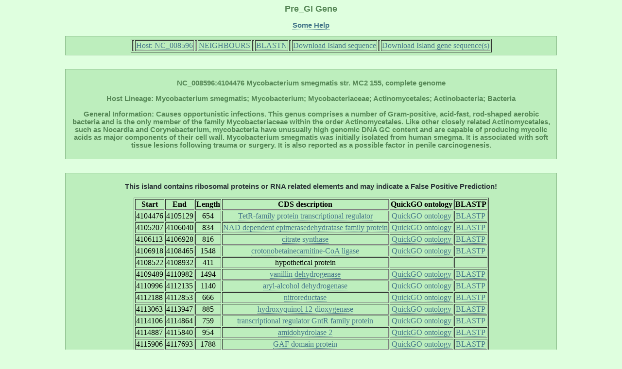

--- FILE ---
content_type: text/html; charset=UTF-8
request_url: http://pregi.bi.up.ac.za/pre_gi_gene.php?source_accession=NC_008596&gi_accession=NC_008596:4104476
body_size: 21636
content:

	   
<html><head><title class='title'>Pre_GI: Gene</title><link href='style.css' type='text/css' rel='stylesheet'><link rel='shortcut icon' href='island.png'></head><body><h1 class='title'>Pre_GI Gene</h1><p class ='heading' align='center'><b><a href='pre_gi_tooltiphelp.php?tooltip=gene' target='blank' title='Some help regarding this page'>Some Help</a></b></p><div id='content' align='center'><table border=1><tr><th><td><tb><a href='pre_gi_island.php?source_accession=NC_008596' title='Return to this Island Host Page'>  Host: NC_008596  </a></tb></td></th><th><td><tb><a href='pre_gi_oup.php?oup_source_accession=NC_008596&oup_query_accession=NC_008596:4104476' title='View Compositional Similarity Hits for this Island'>  NEIGHBOURS  </a></tb></td></th><th><td><tb><a href='pre_gi_blast.php?blast_source_accession=NC_008596&blast_gi_query=NC_008596:4104476' title='View Sequence Similarity Hits for this Island'>  BLASTN  </a></tb></td></th><th><td><tb><a href='pre_gi_download_gi.php?gi_accession=NC_008596:4104476' title='Download this Island sequence'>  Download Island sequence  </a></tb></td></th><th><td><tb><a href='pre_gi_download_cds.php?gi_accession=NC_008596:4104476' title='Download this Island gene sequences'>  Download Island gene sequence(s)  </a></tb></td></th></tr></table></div><br><div id='content' align='center'><p class='heading'><b>NC_008596:4104476 Mycobacterium smegmatis str. MC2 155, complete genome<br></br>Host Lineage: Mycobacterium smegmatis; Mycobacterium; Mycobacteriaceae; Actinomycetales; Actinobacteria; Bacteria<br></br>General Information: Causes opportunistic infections. This genus comprises a number of Gram-positive, acid-fast, rod-shaped aerobic bacteria and is the only member of the family Mycobacteriaceae within the order Actinomycetales. Like other closely related Actinomycetales, such as Nocardia and Corynebacterium, mycobacteria have unusually high genomic DNA GC content and are capable of producing mycolic acids as major components of their cell wall. Mycobacterium smegmatis was initially isolated from human smegma. It is associated with soft tissue lesions following trauma or surgery. It is also reported as a possible factor in penile carcinogenesis.</b><p></div><br><div id='content' align='center'><table border=1><p class='heading'><b style='color:#2C3539'>This island contains ribosomal proteins or RNA related elements and may indicate a False Positive Prediction!</b><p><tr><th><tb><b>Start</b></tb></th><th><tb><b>End</b></tb></th><th><tb><b>Length</b></tb></th><th><tb><b>CDS
   description</b></tb></th><th><tb><b>QuickGO ontology</b></tb></th><th><tb><b>BLASTP</b></tb></th></tr><tr align='center'><td><tb>4104476</tb></td><td><tb>4105129</tb></td><td><tb>654</tb></td><td><tb><a href='pre_gi_cds_desc.php?cds_desc=TetR-family protein transcriptional regulator',
	    target='_blank' title='Search database for similar gene annotations'>TetR-family protein transcriptional regulator</a></tb></td><td><tb><a href='http://www.ebi.ac.uk/QuickGO/GSearch?q=TetR-family protein transcriptional regulator#1=1',
	    target='_blank' title='Retrieve QuickGO gene ontology'>QuickGO ontology</a></tb></td><td><tb><a href='pre_gi_blast.php?blast_source_accession=NC_008596&blast_cds_query=NC_008596:4104476:4104476'
	 	target='_blank' title='Display BLASTP hits for this cds'>BLASTP</a></tb></td></tr>
<tr align='center'><td><tb>4105207</tb></td><td><tb>4106040</tb></td><td><tb>834</tb></td><td><tb><a href='pre_gi_cds_desc.php?cds_desc=NAD dependent epimerase/dehydratase family protein',
	    target='_blank' title='Search database for similar gene annotations'>NAD dependent epimerasedehydratase family protein</a></tb></td><td><tb><a href='http://www.ebi.ac.uk/QuickGO/GSearch?q=NAD dependent epimerase/dehydratase family protein#1=1',
	    target='_blank' title='Retrieve QuickGO gene ontology'>QuickGO ontology</a></tb></td><td><tb><a href='pre_gi_blast.php?blast_source_accession=NC_008596&blast_cds_query=NC_008596:4104476:4105207'
	 	target='_blank' title='Display BLASTP hits for this cds'>BLASTP</a></tb></td></tr>
<tr align='center'><td><tb>4106113</tb></td><td><tb>4106928</tb></td><td><tb>816</tb></td><td><tb><a href='pre_gi_cds_desc.php?cds_desc=citrate synthase',
	    target='_blank' title='Search database for similar gene annotations'>citrate synthase</a></tb></td><td><tb><a href='http://www.ebi.ac.uk/QuickGO/GSearch?q=citrate synthase#1=1',
	    target='_blank' title='Retrieve QuickGO gene ontology'>QuickGO ontology</a></tb></td><td><tb><a href='pre_gi_blast.php?blast_source_accession=NC_008596&blast_cds_query=NC_008596:4104476:4106113'
	 	target='_blank' title='Display BLASTP hits for this cds'>BLASTP</a></tb></td></tr>
<tr align='center'><td><tb>4106918</tb></td><td><tb>4108465</tb></td><td><tb>1548</tb></td><td><tb><a href='pre_gi_cds_desc.php?cds_desc=crotonobetaine/carnitine-CoA ligase',
	    target='_blank' title='Search database for similar gene annotations'>crotonobetainecarnitine-CoA ligase</a></tb></td><td><tb><a href='http://www.ebi.ac.uk/QuickGO/GSearch?q=crotonobetaine/carnitine-CoA ligase#1=1',
	    target='_blank' title='Retrieve QuickGO gene ontology'>QuickGO ontology</a></tb></td><td><tb><a href='pre_gi_blast.php?blast_source_accession=NC_008596&blast_cds_query=NC_008596:4104476:4106918'
	 	target='_blank' title='Display BLASTP hits for this cds'>BLASTP</a></tb></td></tr>
<tr align='center'><td><tb>4108522</tb></td><td><tb>4108932</tb></td><td><tb>411</tb></td><td><tb>hypothetical protein</tb></td><td><tb></tb></td><td><tb></tb></td></tr>
<tr align='center'><td><tb>4109489</tb></td><td><tb>4110982</tb></td><td><tb>1494</tb></td><td><tb><a href='pre_gi_cds_desc.php?cds_desc=vanillin dehydrogenase',
	    target='_blank' title='Search database for similar gene annotations'>vanillin dehydrogenase</a></tb></td><td><tb><a href='http://www.ebi.ac.uk/QuickGO/GSearch?q=vanillin dehydrogenase#1=1',
	    target='_blank' title='Retrieve QuickGO gene ontology'>QuickGO ontology</a></tb></td><td><tb><a href='pre_gi_blast.php?blast_source_accession=NC_008596&blast_cds_query=NC_008596:4104476:4109489'
	 	target='_blank' title='Display BLASTP hits for this cds'>BLASTP</a></tb></td></tr>
<tr align='center'><td><tb>4110996</tb></td><td><tb>4112135</tb></td><td><tb>1140</tb></td><td><tb><a href='pre_gi_cds_desc.php?cds_desc=aryl-alcohol dehydrogenase',
	    target='_blank' title='Search database for similar gene annotations'>aryl-alcohol dehydrogenase</a></tb></td><td><tb><a href='http://www.ebi.ac.uk/QuickGO/GSearch?q=aryl-alcohol dehydrogenase#1=1',
	    target='_blank' title='Retrieve QuickGO gene ontology'>QuickGO ontology</a></tb></td><td><tb><a href='pre_gi_blast.php?blast_source_accession=NC_008596&blast_cds_query=NC_008596:4104476:4110996'
	 	target='_blank' title='Display BLASTP hits for this cds'>BLASTP</a></tb></td></tr>
<tr align='center'><td><tb>4112188</tb></td><td><tb>4112853</tb></td><td><tb>666</tb></td><td><tb><a href='pre_gi_cds_desc.php?cds_desc=nitroreductase',
	    target='_blank' title='Search database for similar gene annotations'>nitroreductase</a></tb></td><td><tb><a href='http://www.ebi.ac.uk/QuickGO/GSearch?q=nitroreductase#1=1',
	    target='_blank' title='Retrieve QuickGO gene ontology'>QuickGO ontology</a></tb></td><td><tb><a href='pre_gi_blast.php?blast_source_accession=NC_008596&blast_cds_query=NC_008596:4104476:4112188'
	 	target='_blank' title='Display BLASTP hits for this cds'>BLASTP</a></tb></td></tr>
<tr align='center'><td><tb>4113063</tb></td><td><tb>4113947</tb></td><td><tb>885</tb></td><td><tb><a href='pre_gi_cds_desc.php?cds_desc=hydroxyquinol 1,2-dioxygenase',
	    target='_blank' title='Search database for similar gene annotations'>hydroxyquinol 12-dioxygenase</a></tb></td><td><tb><a href='http://www.ebi.ac.uk/QuickGO/GSearch?q=hydroxyquinol 1,2-dioxygenase#1=1',
	    target='_blank' title='Retrieve QuickGO gene ontology'>QuickGO ontology</a></tb></td><td><tb><a href='pre_gi_blast.php?blast_source_accession=NC_008596&blast_cds_query=NC_008596:4104476:4113063'
	 	target='_blank' title='Display BLASTP hits for this cds'>BLASTP</a></tb></td></tr>
<tr align='center'><td><tb>4114106</tb></td><td><tb>4114864</tb></td><td><tb>759</tb></td><td><tb><a href='pre_gi_cds_desc.php?cds_desc=transcriptional regulator, GntR family protein',
	    target='_blank' title='Search database for similar gene annotations'>transcriptional regulator GntR family protein</a></tb></td><td><tb><a href='http://www.ebi.ac.uk/QuickGO/GSearch?q=transcriptional regulator, GntR family protein#1=1',
	    target='_blank' title='Retrieve QuickGO gene ontology'>QuickGO ontology</a></tb></td><td><tb><a href='pre_gi_blast.php?blast_source_accession=NC_008596&blast_cds_query=NC_008596:4104476:4114106'
	 	target='_blank' title='Display BLASTP hits for this cds'>BLASTP</a></tb></td></tr>
<tr align='center'><td><tb>4114887</tb></td><td><tb>4115840</tb></td><td><tb>954</tb></td><td><tb><a href='pre_gi_cds_desc.php?cds_desc=amidohydrolase 2',
	    target='_blank' title='Search database for similar gene annotations'>amidohydrolase 2</a></tb></td><td><tb><a href='http://www.ebi.ac.uk/QuickGO/GSearch?q=amidohydrolase 2#1=1',
	    target='_blank' title='Retrieve QuickGO gene ontology'>QuickGO ontology</a></tb></td><td><tb><a href='pre_gi_blast.php?blast_source_accession=NC_008596&blast_cds_query=NC_008596:4104476:4114887'
	 	target='_blank' title='Display BLASTP hits for this cds'>BLASTP</a></tb></td></tr>
<tr align='center'><td><tb>4115906</tb></td><td><tb>4117693</tb></td><td><tb>1788</tb></td><td><tb><a href='pre_gi_cds_desc.php?cds_desc=GAF domain protein',
	    target='_blank' title='Search database for similar gene annotations'>GAF domain protein</a></tb></td><td><tb><a href='http://www.ebi.ac.uk/QuickGO/GSearch?q=GAF domain protein#1=1',
	    target='_blank' title='Retrieve QuickGO gene ontology'>QuickGO ontology</a></tb></td><td><tb><a href='pre_gi_blast.php?blast_source_accession=NC_008596&blast_cds_query=NC_008596:4104476:4115906'
	 	target='_blank' title='Display BLASTP hits for this cds'>BLASTP</a></tb></td></tr>
<tr align='center'><td><tb>4117738</tb></td><td><tb>4118019</tb></td><td><tb>282</tb></td><td><tb><a href='pre_gi_cds_desc.php?cds_desc=muconolactone delta-isomerase',
	    target='_blank' title='Search database for similar gene annotations'>muconolactone delta-isomerase</a></tb></td><td><tb><a href='http://www.ebi.ac.uk/QuickGO/GSearch?q=muconolactone delta-isomerase#1=1',
	    target='_blank' title='Retrieve QuickGO gene ontology'>QuickGO ontology</a></tb></td><td><tb><a href='pre_gi_blast.php?blast_source_accession=NC_008596&blast_cds_query=NC_008596:4104476:4117738'
	 	target='_blank' title='Display BLASTP hits for this cds'>BLASTP</a></tb></td></tr>
<tr align='center'><td><tb>4118016</tb></td><td><tb>4119176</tb></td><td><tb>1161</tb></td><td><tb><a href='pre_gi_cds_desc.php?cds_desc=L-carnitine dehydratase/bile acid-inducible protein F',
	    target='_blank' title='Search database for similar gene annotations'>L-carnitine dehydratasebile acid-inducible protein F</a></tb></td><td><tb><a href='http://www.ebi.ac.uk/QuickGO/GSearch?q=L-carnitine dehydratase/bile acid-inducible protein F#1=1',
	    target='_blank' title='Retrieve QuickGO gene ontology'>QuickGO ontology</a></tb></td><td><tb><a href='pre_gi_blast.php?blast_source_accession=NC_008596&blast_cds_query=NC_008596:4104476:4118016'
	 	target='_blank' title='Display BLASTP hits for this cds'>BLASTP</a></tb></td></tr>
<tr align='center'><td><tb>4119176</tb></td><td><tb>4120141</tb></td><td><tb>966</tb></td><td><tb><a href='pre_gi_cds_desc.php?cds_desc=dihydropteroate synthase',
	    target='_blank' title='Search database for similar gene annotations'>dihydropteroate synthase</a></tb></td><td><tb><a href='http://www.ebi.ac.uk/QuickGO/GSearch?q=dihydropteroate synthase#1=1',
	    target='_blank' title='Retrieve QuickGO gene ontology'>QuickGO ontology</a></tb></td><td><tb><a href='pre_gi_blast.php?blast_source_accession=NC_008596&blast_cds_query=NC_008596:4104476:4119176'
	 	target='_blank' title='Display BLASTP hits for this cds'>BLASTP</a></tb></td></tr>
<tr align='center'><td><tb>4120239</tb></td><td><tb>4121222</tb></td><td><tb>984</tb></td><td><tb><a href='pre_gi_cds_desc.php?cds_desc=cyclase',
	    target='_blank' title='Search database for similar gene annotations'>cyclase</a></tb></td><td><tb><a href='http://www.ebi.ac.uk/QuickGO/GSearch?q=cyclase#1=1',
	    target='_blank' title='Retrieve QuickGO gene ontology'>QuickGO ontology</a></tb></td><td><tb><a href='pre_gi_blast.php?blast_source_accession=NC_008596&blast_cds_query=NC_008596:4104476:4120239'
	 	target='_blank' title='Display BLASTP hits for this cds'>BLASTP</a></tb></td></tr>
<tr align='center'><td><tb>4121265</tb></td><td><tb>4122713</tb></td><td><tb>1449</tb></td><td><tb><a href='pre_gi_cds_desc.php?cds_desc=sugar transporter, permease protein',
	    target='_blank' title='Search database for similar gene annotations'>sugar transporter permease protein</a></tb></td><td><tb><a href='http://www.ebi.ac.uk/QuickGO/GSearch?q=sugar transporter, permease protein#1=1',
	    target='_blank' title='Retrieve QuickGO gene ontology'>QuickGO ontology</a></tb></td><td><tb><a href='pre_gi_blast.php?blast_source_accession=NC_008596&blast_cds_query=NC_008596:4104476:4121265'
	 	target='_blank' title='Display BLASTP hits for this cds'>BLASTP</a></tb></td></tr>
<tr align='center'><td><tb>4122773</tb></td><td><tb>4123459</tb></td><td><tb>687</tb></td><td><tb>hypothetical protein</tb></td><td><tb></tb></td><td><tb></tb></td></tr>
<tr align='center'><td><tb>4123604</tb></td><td><tb>4123735</tb></td><td><tb>132</tb></td><td><tb>hypothetical protein</tb></td><td><tb></tb></td><td><tb></tb></td></tr>
<tr align='center'><td><tb>4123732</tb></td><td><tb>4123893</tb></td><td><tb>162</tb></td><td><tb>hypothetical protein</tb></td><td><tb></tb></td><td><tb></tb></td></tr>
<tr align='center'><td><tb>4124109</tb></td><td><tb>4126841</tb></td><td><tb>2733</tb></td><td><tb><a href='pre_gi_cds_desc.php?cds_desc=transcriptional regulatory protein',
	    target='_blank' title='Search database for similar gene annotations'>transcriptional regulatory protein</a></tb></td><td><tb><a href='http://www.ebi.ac.uk/QuickGO/GSearch?q=transcriptional regulatory protein#1=1',
	    target='_blank' title='Retrieve QuickGO gene ontology'>QuickGO ontology</a></tb></td><td><tb><a href='pre_gi_blast.php?blast_source_accession=NC_008596&blast_cds_query=NC_008596:4104476:4124109'
	 	target='_blank' title='Display BLASTP hits for this cds'>BLASTP</a></tb></td></tr>
<tr align='center'><td><tb>4126850</tb></td><td><tb>4126984</tb></td><td><tb>135</tb></td><td><tb>hypothetical protein</tb></td><td><tb></tb></td><td><tb></tb></td></tr>
<tr align='center'><td><tb>4127253</tb></td><td><tb>4128044</tb></td><td><tb>792</tb></td><td><tb><a href='pre_gi_cds_desc.php?cds_desc=short-chain dehydrogenase/reductase SDR',
	    target='_blank' title='Search database for similar gene annotations'>short-chain dehydrogenasereductase SDR</a></tb></td><td><tb><a href='http://www.ebi.ac.uk/QuickGO/GSearch?q=short-chain dehydrogenase/reductase SDR#1=1',
	    target='_blank' title='Retrieve QuickGO gene ontology'>QuickGO ontology</a></tb></td><td><tb><a href='pre_gi_blast.php?blast_source_accession=NC_008596&blast_cds_query=NC_008596:4104476:4127253'
	 	target='_blank' title='Display BLASTP hits for this cds'>BLASTP</a></tb></td></tr>
<tr align='center'><td><tb>4128118</tb></td><td><tb>4128876</tb></td><td><tb>759</tb></td><td><tb><a href='pre_gi_cds_desc.php?cds_desc=conserved secreted protein',
	    target='_blank' title='Search database for similar gene annotations'>conserved secreted protein</a></tb></td><td><tb><a href='http://www.ebi.ac.uk/QuickGO/GSearch?q=conserved secreted protein#1=1',
	    target='_blank' title='Retrieve QuickGO gene ontology'>QuickGO ontology</a></tb></td><td><tb><a href='pre_gi_blast.php?blast_source_accession=NC_008596&blast_cds_query=NC_008596:4104476:4128118'
	 	target='_blank' title='Display BLASTP hits for this cds'>BLASTP</a></tb></td></tr>
<tr align='center'><td><tb>4129302</tb></td><td><tb>4129928</tb></td><td><tb>627</tb></td><td><tb><a href='pre_gi_cds_desc.php?cds_desc=transcriptional regulator, GntR family protein',
	    target='_blank' title='Search database for similar gene annotations'>transcriptional regulator GntR family protein</a></tb></td><td><tb><a href='http://www.ebi.ac.uk/QuickGO/GSearch?q=transcriptional regulator, GntR family protein#1=1',
	    target='_blank' title='Retrieve QuickGO gene ontology'>QuickGO ontology</a></tb></td><td><tb><a href='pre_gi_blast.php?blast_source_accession=NC_008596&blast_cds_query=NC_008596:4104476:4129302'
	 	target='_blank' title='Display BLASTP hits for this cds'>BLASTP</a></tb></td></tr>
<tr align='center'><td><tb>4129996</tb></td><td><tb>4131315</tb></td><td><tb>1320</tb></td><td><tb><a href='pre_gi_cds_desc.php?cds_desc=major facilitator superfamily protein',
	    target='_blank' title='Search database for similar gene annotations'>major facilitator superfamily protein</a></tb></td><td><tb><a href='http://www.ebi.ac.uk/QuickGO/GSearch?q=major facilitator superfamily protein#1=1',
	    target='_blank' title='Retrieve QuickGO gene ontology'>QuickGO ontology</a></tb></td><td><tb><a href='pre_gi_blast.php?blast_source_accession=NC_008596&blast_cds_query=NC_008596:4104476:4129996'
	 	target='_blank' title='Display BLASTP hits for this cds'>BLASTP</a></tb></td></tr>
<tr align='center'><td><tb>4131375</tb></td><td><tb>4132064</tb></td><td><tb>690</tb></td><td><tb><a href='pre_gi_cds_desc.php?cds_desc=haloacid dehalogenase, type II',
	    target='_blank' title='Search database for similar gene annotations'>haloacid dehalogenase type II</a></tb></td><td><tb><a href='http://www.ebi.ac.uk/QuickGO/GSearch?q=haloacid dehalogenase, type II#1=1',
	    target='_blank' title='Retrieve QuickGO gene ontology'>QuickGO ontology</a></tb></td><td><tb><a href='pre_gi_blast.php?blast_source_accession=NC_008596&blast_cds_query=NC_008596:4104476:4131375'
	 	target='_blank' title='Display BLASTP hits for this cds'>BLASTP</a></tb></td></tr>
<tr align='center'><td><tb>4133329</tb></td><td><tb>4133757</tb></td><td><tb>429</tb></td><td><tb><a href='pre_gi_cds_desc.php?cds_desc=translation initiation inhibitor',
	    target='_blank' title='Search database for similar gene annotations'>translation initiation inhibitor</a></tb></td><td><tb><a href='http://www.ebi.ac.uk/QuickGO/GSearch?q=translation initiation inhibitor#1=1',
	    target='_blank' title='Retrieve QuickGO gene ontology'>QuickGO ontology</a></tb></td><td><tb><a href='pre_gi_blast.php?blast_source_accession=NC_008596&blast_cds_query=NC_008596:4104476:4133329'
	 	target='_blank' title='Display BLASTP hits for this cds'>BLASTP</a></tb></td></tr>
<tr align='center'><td><tb>4133790</tb></td><td><tb>4135040</tb></td><td><tb>1251</tb></td><td><tb><a href='pre_gi_cds_desc.php?cds_desc=glutamyl-tRNA(Gln) amidotransferase subunit A',
	    target='_blank' title='Search database for similar gene annotations'>glutamyl-tRNAGln amidotransferase subunit A</a></tb></td><td><tb><a href='http://www.ebi.ac.uk/QuickGO/GSearch?q=glutamyl-tRNA(Gln) amidotransferase subunit A#1=1',
	    target='_blank' title='Retrieve QuickGO gene ontology'>QuickGO ontology</a></tb></td><td><tb><a href='pre_gi_blast.php?blast_source_accession=NC_008596&blast_cds_query=NC_008596:4104476:4133790'
	 	target='_blank' title='Display BLASTP hits for this cds'>BLASTP</a></tb></td></tr>
<tr align='center'><td><tb>4135328</tb></td><td><tb>4136236</tb></td><td><tb>909</tb></td><td><tb><a href='pre_gi_cds_desc.php?cds_desc=amidohydrolase family protein',
	    target='_blank' title='Search database for similar gene annotations'>amidohydrolase family protein</a></tb></td><td><tb><a href='http://www.ebi.ac.uk/QuickGO/GSearch?q=amidohydrolase family protein#1=1',
	    target='_blank' title='Retrieve QuickGO gene ontology'>QuickGO ontology</a></tb></td><td><tb><a href='pre_gi_blast.php?blast_source_accession=NC_008596&blast_cds_query=NC_008596:4104476:4135328'
	 	target='_blank' title='Display BLASTP hits for this cds'>BLASTP</a></tb></td></tr>
<tr align='center'><td><tb>4136734</tb></td><td><tb>4137735</tb></td><td><tb>1002</tb></td><td><tb><a href='pre_gi_cds_desc.php?cds_desc=zinc-binding alcohol dehydrogenase',
	    target='_blank' title='Search database for similar gene annotations'>zinc-binding alcohol dehydrogenase</a></tb></td><td><tb><a href='http://www.ebi.ac.uk/QuickGO/GSearch?q=zinc-binding alcohol dehydrogenase#1=1',
	    target='_blank' title='Retrieve QuickGO gene ontology'>QuickGO ontology</a></tb></td><td><tb><a href='pre_gi_blast.php?blast_source_accession=NC_008596&blast_cds_query=NC_008596:4104476:4136734'
	 	target='_blank' title='Display BLASTP hits for this cds'>BLASTP</a></tb></td></tr>
<tr align='center'><td><tb>4138269</tb></td><td><tb>4139831</tb></td><td><tb>1563</tb></td><td><tb><a href='pre_gi_cds_desc.php?cds_desc=feruloyl-CoA synthetase',
	    target='_blank' title='Search database for similar gene annotations'>feruloyl-CoA synthetase</a></tb></td><td><tb><a href='http://www.ebi.ac.uk/QuickGO/GSearch?q=feruloyl-CoA synthetase#1=1',
	    target='_blank' title='Retrieve QuickGO gene ontology'>QuickGO ontology</a></tb></td><td><tb><a href='pre_gi_blast.php?blast_source_accession=NC_008596&blast_cds_query=NC_008596:4104476:4138269'
	 	target='_blank' title='Display BLASTP hits for this cds'>BLASTP</a></tb></td></tr>
</table></div></body></html>